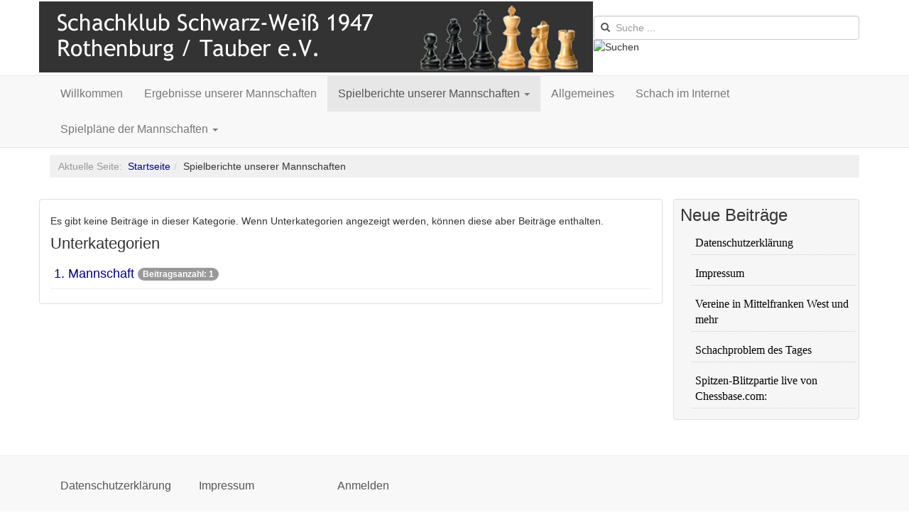

--- FILE ---
content_type: text/html; charset=utf-8
request_url: http://skrothenburg.de/de/spielberichte-unserer-mannschaften
body_size: 4351
content:

<!DOCTYPE html>
<html lang="de-de" dir="ltr"
	  class='com_content view-category layout-blog itemid-110 j31 mm-hover'>

<head>
	<base href="http://skrothenburg.de/de/spielberichte-unserer-mannschaften" />
	<meta http-equiv="content-type" content="text/html; charset=utf-8" />
	<meta name="description" content="Internetauftritt des Schachklubs Rothenburg ob der Tauber" />
	<meta name="generator" content="Joomla! - Open Source Content Management" />
	<title>Spielberichte unserer Mannschaften</title>
	<link href="/de/spielberichte-unserer-mannschaften?format=feed&amp;type=rss" rel="alternate" type="application/rss+xml" title="RSS 2.0" />
	<link href="/de/spielberichte-unserer-mannschaften?format=feed&amp;type=atom" rel="alternate" type="application/atom+xml" title="Atom 1.0" />
	<link href="/templates/t3_bs3_blank/favicon.ico" rel="shortcut icon" type="image/vnd.microsoft.icon" />
	<link href="http://skrothenburg.de/de/component/search/?Itemid=110&amp;format=opensearch" rel="search" title="Suchen in der Seite" type="application/opensearchdescription+xml" />
	<link href="/t3-assets/css/css-35a16-89646.css" rel="stylesheet" type="text/css" media="all" />
	<link href="/t3-assets/css/css-c675f-26200.css" rel="stylesheet" type="text/css" media="all" />
	<style type="text/css">
div.mod_search97 input[type="search"]{ width:auto; }
	</style>
	<script src="/t3-assets/js/js-8fc30-47992.js" type="text/javascript"></script>
	<script type="text/javascript">
jQuery(window).on('load',  function() {
				new JCaption('img.caption');
			});jQuery(function($){ initTooltips(); $("body").on("subform-row-add", initTooltips); function initTooltips (event, container) { container = container || document;$(container).find(".hasTooltip").tooltip({"html": true,"container": "body"});} });
	</script>

	
<!-- META FOR IOS & HANDHELD -->
	<meta name="viewport" content="width=device-width, initial-scale=1.0, maximum-scale=1.0, user-scalable=no"/>
	<style type="text/stylesheet">
		@-webkit-viewport   { width: device-width; }
		@-moz-viewport      { width: device-width; }
		@-ms-viewport       { width: device-width; }
		@-o-viewport        { width: device-width; }
		@viewport           { width: device-width; }
	</style>
	<script type="text/javascript">
		//<![CDATA[
		if (navigator.userAgent.match(/IEMobile\/10\.0/)) {
			var msViewportStyle = document.createElement("style");
			msViewportStyle.appendChild(
				document.createTextNode("@-ms-viewport{width:auto!important}")
			);
			document.getElementsByTagName("head")[0].appendChild(msViewportStyle);
		}
		//]]>
	</script>
<meta name="HandheldFriendly" content="true"/>
<meta name="apple-mobile-web-app-capable" content="YES"/>
<!-- //META FOR IOS & HANDHELD -->




<!-- Le HTML5 shim and media query for IE8 support -->
<!--[if lt IE 9]>
<script src="//cdnjs.cloudflare.com/ajax/libs/html5shiv/3.7.3/html5shiv.min.js"></script>
<script type="text/javascript" src="/plugins/system/t3/base-bs3/js/respond.min.js"></script>
<![endif]-->

<!-- You can add Google Analytics here or use T3 Injection feature -->

</head>

<body>

<div class="t3-wrapper"> <!-- Need this wrapper for off-canvas menu. Remove if you don't use of-canvas -->

  
<!-- HEADER -->
<header id="t3-header" class="container t3-header">
	<div class="row">

		<!-- LOGO -->
		<div class="col-xs-12 col-sm-8 logo">
			<div class="logo-image">
				<a href="http://skrothenburg.de/" title="Schachklub 1947 Rothenburg">
											<img class="logo-img" src="/images/headers/Bannerlogo.png" alt="Schachklub 1947 Rothenburg" />
															<span>Schachklub 1947 Rothenburg</span>
				</a>
				<small class="site-slogan">ob der Tauber</small>
			</div>
		</div>
		<!-- //LOGO -->

					<div class="col-xs-12 col-sm-4">
									<!-- HEAD SEARCH -->
					<div class="head-search ">
								<div class="moduletable">

		
			<div class="search mod_search97">
	<form action="/de/spielberichte-unserer-mannschaften" method="post" class="form-inline form-search">
		<label for="mod-search-searchword97" class="element-invisible">Suchfeld</label> <input name="searchword" id="mod-search-searchword" aria-label="search" maxlength="200"  class="form-control search-query" type="search" size="40" placeholder="Suche ..." /> <input type="image" alt="Suchen" class="button" src="/" onclick="this.form.searchword.focus();"/>		<input type="hidden" name="task" value="search" />
		<input type="hidden" name="option" value="com_search" />
		<input type="hidden" name="Itemid" value="110" />
	</form>
</div>

		</div>

	
					</div>
					<!-- //HEAD SEARCH -->
				
							</div>
		
	</div>
</header>
<!-- //HEADER -->


  
<!-- MAIN NAVIGATION -->
<nav id="t3-mainnav" class="wrap navbar navbar-default t3-mainnav">
	<div class="container">

		<!-- Brand and toggle get grouped for better mobile display -->
		<div class="navbar-header">
		
											<button type="button" class="navbar-toggle" data-toggle="collapse" data-target=".t3-navbar-collapse">
					<i class="fa fa-bars"></i>
				</button>
			
			
		</div>

					<div class="t3-navbar-collapse navbar-collapse collapse"></div>
		
		<div class="t3-navbar navbar-collapse collapse">
			<div  class="t3-megamenu animate fading"  data-duration="400" data-responsive="true">
<ul itemscope itemtype="http://www.schema.org/SiteNavigationElement" class="nav navbar-nav level0">
<li itemprop='name'  data-id="101" data-level="1">
<a itemprop='url' class=""  href="/de/"   data-target="#">Willkommen </a>

</li>
<li itemprop='name'  data-id="104" data-level="1">
<a itemprop='url' class=""  href="/de/ergebnisse-unserer-mannschaften"   data-target="#">Ergebnisse unserer Mannschaften </a>

</li>
<li itemprop='name' class="current active dropdown mega" data-id="110" data-level="1">
<a itemprop='url' class=" dropdown-toggle"  href="/de/spielberichte-unserer-mannschaften"   data-target="#" data-toggle="dropdown">Spielberichte unserer Mannschaften <em class="caret"></em></a>

<div class="nav-child dropdown-menu mega-dropdown-menu"  ><div class="mega-dropdown-inner">
<div class="row">
<div class="col-xs-12 mega-col-nav" data-width="12"><div class="mega-inner">
<ul itemscope itemtype="http://www.schema.org/SiteNavigationElement" class="mega-nav level1">
<li itemprop='name'  data-id="111" data-level="2">
<a itemprop='url' class=""  href="/de/spielberichte-unserer-mannschaften/1-mannschaft-bezirksliga-1"   data-target="#">1. Mannschaft Regionalliga Bayern Nord-Ost </a>

</li>
<li itemprop='name'  data-id="112" data-level="2">
<a itemprop='url' class=""  href="/de/spielberichte-unserer-mannschaften/2-mannschaft-bezirksliga-2a"   data-target="#">2. Mannschaft Bezirksliga 2a </a>

</li>
<li itemprop='name'  data-id="113" data-level="2">
<a itemprop='url' class=""  href="/de/spielberichte-unserer-mannschaften/3-mannschaft-kreisliga"   data-target="#">3. Mannschaft Kreisliga </a>

</li>
<li itemprop='name'  data-id="114" data-level="2">
<a itemprop='url' class=""  href="/de/spielberichte-unserer-mannschaften/4-mannschaft-kreisklasse"   data-target="#">4. Mannschaft Kreisklasse </a>

</li>
</ul>
</div></div>
</div>
</div></div>
</li>
<li itemprop='name'  data-id="115" data-level="1">
<a itemprop='url' class=""  href="/de/allgemeines"   data-target="#">Allgemeines </a>

</li>
<li itemprop='name'  data-id="116" data-level="1">
<a itemprop='url' class=""  href="/de/schach-im-internet"   data-target="#">Schach im Internet </a>

</li>
<li itemprop='name' class="dropdown mega" data-id="126" data-level="1">
<a itemprop='url' class=" dropdown-toggle"  href="/de/spielplan-der-mannschaften"   data-target="#" data-toggle="dropdown">Spielpläne der Mannschaften <em class="caret"></em></a>

<div class="nav-child dropdown-menu mega-dropdown-menu"  ><div class="mega-dropdown-inner">
<div class="row">
<div class="col-xs-12 mega-col-nav" data-width="12"><div class="mega-inner">
<ul itemscope itemtype="http://www.schema.org/SiteNavigationElement" class="mega-nav level1">
<li itemprop='name'  data-id="125" data-level="2">
<a itemprop='url' class=""  href="/de/spielplan-der-mannschaften/spielplan-der-1mannschaft"   data-target="#">Spielplan der 1. Mannschaft in der Regionalliga Bayern NO </a>

</li>
<li itemprop='name'  data-id="127" data-level="2">
<a itemprop='url' class=""  href="/de/spielplan-der-mannschaften/spielplan-der-1mannschaft-2"   data-target="#">Spielplan der 2. Mannschaft in der Bezirksliga 2A </a>

</li>
<li itemprop='name'  data-id="128" data-level="2">
<a itemprop='url' class=""  href="/de/spielplan-der-mannschaften/spielplan-der-1mannschaft-3"   data-target="#">Spielplan der 3. Mannschaft in der Kreisliga </a>

</li>
<li itemprop='name'  data-id="129" data-level="2">
<a itemprop='url' class=""  href="/de/spielplan-der-mannschaften/spielplan-der-1mannschaft-4"   data-target="#">Spielplan der 4. Mannschaft in der Aufbauliga </a>

</li>
</ul>
</div></div>
</div>
</div></div>
</li>
</ul>
</div>

		</div>

	</div>
</nav>
<!-- //MAIN NAVIGATION -->


  
	<!-- SPOTLIGHT 1 -->
	<div class="container t3-sl t3-sl-1">
			<!-- SPOTLIGHT -->
	<div class="t3-spotlight t3-spotlight-1  row">
					<div class=" col-lg-12 col-md-12 col-sm-12 col-xs-12">
								<div class="t3-module module " id="Mod17"><div class="module-inner"><div class="module-ct">
<ol class="breadcrumb ">
	<li class="active">Aktuelle Seite: &#160;</li><li><a href="/de/" class="pathway">Startseite</a><span class="divider">-</span></li><li><span>Spielberichte unserer Mannschaften</span></li></ol>
</div></div></div>
							</div>
			</div>
<!-- SPOTLIGHT -->
	</div>
	<!-- //SPOTLIGHT 1 -->


  
<div id="t3-mainbody" class="container t3-mainbody">
	<div class="row">

		<!-- MAIN CONTENT -->
		<div id="t3-content" class="t3-content col-xs-12 col-sm-8  col-md-9">
						<div class="com-content-category-blog blog" itemscope itemtype="https://schema.org/Blog">
		
		
		
	
						<p>Es gibt keine Beiträge in dieser Kategorie. Wenn Unterkategorien angezeigt werden, können diese aber Beiträge enthalten.</p>
			
		
	
		
		
		<div class="cat-children">
				<h3> Unterkategorien </h3>
				
							<div class="first">
									<h3 class="page-header item-title"><a href="/de/spielberichte-unserer-mannschaften/1-mannschaft-bezirksliga-1">
				1. Mannschaft</a>
								<span class="badge badge-info tip hasTooltip" title="Beitragsanzahl">
					Beitragsanzahl:					1				</span>
								
										</h3>

			
					</div>
																		
 </div>
		
	</div>
		</div>
		<!-- //MAIN CONTENT -->

		<!-- SIDEBAR RIGHT -->
		<div class="t3-sidebar t3-sidebar-right col-xs-12 col-sm-4  col-md-3 ">
			<div class="t3-module module " id="Mod106"><div class="module-inner"><h3 class="module-title "><span>Neue Beiträge</span></h3><div class="module-ct"><ul class="latestnews mod-list">
	<li itemscope itemtype="https://schema.org/Article">
		<a href="/de/disclaimer" itemprop="url">
			<span itemprop="name">
				Datenschutzerklärung			</span>
		</a>
	</li>
	<li itemscope itemtype="https://schema.org/Article">
		<a href="/de/impressum" itemprop="url">
			<span itemprop="name">
				Impressum			</span>
		</a>
	</li>
	<li itemscope itemtype="https://schema.org/Article">
		<a href="/de/schach-im-internet" itemprop="url">
			<span itemprop="name">
				Vereine in Mittelfranken West und mehr			</span>
		</a>
	</li>
	<li itemscope itemtype="https://schema.org/Article">
		<a href="/de/spielberichte-unserer-mannschaften/2-uncategorised/8-taegliche-schachaufgabe" itemprop="url">
			<span itemprop="name">
				Schachproblem des Tages			</span>
		</a>
	</li>
	<li itemscope itemtype="https://schema.org/Article">
		<a href="/de/spielberichte-unserer-mannschaften/2-uncategorised/7-spitzen-blitzpartie-live-von-chessbase-com" itemprop="url">
			<span itemprop="name">
				Spitzen-Blitzpartie live von Chessbase.com:			</span>
		</a>
	</li>
</ul>
</div></div></div>
		</div>
		<!-- //SIDEBAR RIGHT -->

	</div>
</div> 




  


  


  
<!-- FOOTER -->
<footer id="t3-footer" class="wrap t3-footer">

			<!-- FOOT NAVIGATION -->
		<div class="container">
				<!-- SPOTLIGHT -->
	<div class="t3-spotlight t3-footnav  row">
					<div class=" col-lg-2 col-md-2 col-sm-4 col-xs-6">
								<div class="t3-module module " id="Mod107"><div class="module-inner"><div class="module-ct"><ul class="nav nav-pills nav-stacked menu">
<li class="item-117"><a href="/de/disclaimer" class="">Datenschutzerklärung</a></li></ul>
</div></div></div>
							</div>
					<div class=" col-lg-2 col-md-2 col-sm-4 col-xs-6">
								<div class="t3-module module " id="Mod113"><div class="module-inner"><div class="module-ct"><ul class="nav nav-pills nav-stacked menu">
<li class="item-118"><a href="/de/impressum" class="">Impressum</a></li></ul>
</div></div></div>
							</div>
					<div class=" col-lg-2 col-md-2 col-sm-4 col-xs-6">
								<div class="t3-module module " id="Mod109"><div class="module-inner"><div class="module-ct"><ul class="nav nav-pills nav-stacked menu">
<li class="item-119"><a href="/de/anmelden" class="">Anmelden</a></li></ul>
</div></div></div>
							</div>
					<div class=" col-lg-2 col-md-2 col-sm-4 col-xs-6">
								&nbsp;
							</div>
					<div class=" col-lg-2 col-md-2 col-sm-4 col-xs-6">
								&nbsp;
							</div>
					<div class=" col-lg-2 col-md-2 col-sm-4 col-xs-6">
								&nbsp;
							</div>
			</div>
<!-- SPOTLIGHT -->
		</div>
		<!-- //FOOT NAVIGATION -->
	
	<section class="t3-copyright">
		<div class="container">
			<div class="row">
				<div class="col-md-12 copyright ">
					<div class="module">
	<small>Copyright &#169; 2026 Schachklub Rothenburg. Alle Rechte vorbehalten. Designed by <a href="http://www.joomlart.com/" title="Visit Joomlart.com!" rel="nofollow">JoomlArt.com</a>.</small>
	<small><a href="https://www.joomla.org" target="_blank" rel="noopener noreferrer">Joomla!</a> ist freie, unter der <a href="https://www.gnu.org/licenses/gpl-2.0.html" target="_blank" rel="noopener noreferrer">GNU/GPL-Lizenz</a> veröffentlichte Software.</small>
</div>
          <small>
            <a href="http://twitter.github.io/bootstrap/" target="_blank">Bootstrap</a> is a front-end framework of Twitter, Inc. Code licensed under <a href="http://www.apache.org/licenses/LICENSE-2.0" target="_blank">Apache License v2.0</a>.
          </small>
          <small>
            <a href="http://fortawesome.github.io/Font-Awesome/" target="_blank">Font Awesome</a> font licensed under <a href="http://scripts.sil.org/OFL">SIL OFL 1.1</a>.
          </small>
				</div>
							</div>
		</div>
	</section>

</footer>
<!-- //FOOTER -->

</div>

</body>

</html>